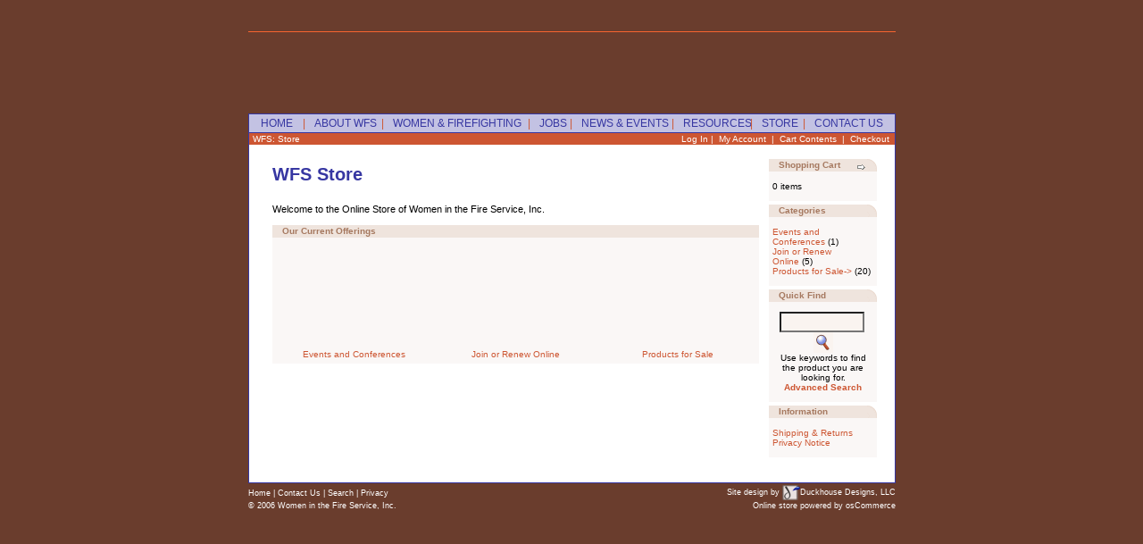

--- FILE ---
content_type: text/html; charset=iso-8859-1
request_url: https://wfsi.org/catalog/index.php?cPath=26_23&page=1&sort=2d
body_size: 4444
content:
<html dir="ltr" lang="en">
<head>
<meta content="text/html; charset=utf-8" http-equiv="Content-Type">
<title>WFS Store</title>
<base href="/catalog/">
<link href="stylesheet.css" rel="stylesheet" type="text/css">
<link href="../c/m.css" rel="stylesheet" type="text/css">
<link href="custom.css" rel="stylesheet" type="text/css">
<script language="JavaScript" src="../s/nav.js" type="text/javascript"></script>
<link href="/links_style.css" rel="stylesheet">
<link href="/e907de95e0.css" rel="stylesheet">
</head>
<body bottommargin="0" leftmargin="0" marginheight="0" marginwidth="0" rightmargin="0" topmargin="0">
<div id="c">
<div id="h">
<div id="logo">
<a href="/index.php"></a>
</div>
<div class="blend" id="blendl"></div>
<div class="blend" id="blendr"></div>
</div>
<div id="navcblue">
<div id="navc">
<ul id="nav">
<li id="nv1"><a href="/index.php?">HOME</a></li>
<li id="nv2">|<a href="/about_wfs/index.php?">ABOUT WFS</a>
<ul>
<li><a href="/about_wfs/welcome.php?">Welcome</a></li>
<li><a href="/about_wfs/mission.php?">Mission</a></li>
<li><a href="/about_wfs/leadership.php?">Leadership</a></li>
<li><a href="/about_wfs/wfs_history.php?">History of WFS</a></li>
<li>
<a href="/about_wfs/membership.php?">Membership in WFS</a>
<ul class="third">
<li><a href="/about_wfs/benefits.php?">Benefits of Membership</a></li>
<li><a href="/catalog/product_info.php?cPath=27&amp;products_id=57&amp;">Join WFS</a></li>
<li><a href="/catalog/product_info.php?cPath=27&amp;products_id=36&amp;">Renew Membership</a></li>
</ul>
</li>
</ul>
</li>
<li id="nv3">|<a href="/women_and_firefighting/index.php?">WOMEN &amp; FIREFIGHTING</a>
<ul>
<li><a href="/women_and_firefighting/issues.php?">Issues</a></li>
<li><a href="/women_and_firefighting/history.php?">History of Women in Firefighting</a></li>
<li><a href="/women_and_firefighting/become.php?">Becoming a Firefighter</a></li>
<li><a href="/women_and_firefighting/status_report.php?">Status Report</a></li>
<li><a href="/women_and_firefighting/faq.php?">FAQ</a></li>
<li><a href="/women_and_firefighting/message_board.php?">Message Board</a></li>
</ul>
</li>
<li id="nv4">|<a href="/jobs/index.php?">JOBS</a>
<ul>
<li><a href="/jobs/openings.php?">Job Openings</a></li>
<li><a href="/jobs/post_job.php?">Post a Job Opening</a></li>
<li>
<a href="/jobs/job_resource_center.php?">Job Resource Center</a>
<ul class="third">
<li><a href="/jobs/about_firefighting.php?">About Firefighting</a></li>
<li><a href="/jobs/departments.php?">Choosing a Department</a></li>
<li><a href="/jobs/wildland_firefighting.php?">Wildland Firefighting</a></li>
<li><a href="/jobs/seasonal.php?">Seasonal Jobs with CDF</a></li>
</ul>
</li>
</ul>
</li>
<li id="nv5">|<a href="/news_and_events/index.php?">NEWS &amp; EVENTS</a>
<ul>
<li><a href="/news_and_events/events.php?">Events &amp; Conferences</a></li>
<li><a href="/news_and_events/news.php?">In the News</a></li>
<li><a href="/news_and_events/memoriam.php?">In Memoriam</a></li>
</ul>
</li>
<li id="nv6">|<a href="/resources/index.php?">RESOURCES</a>
<ul>
<li>
<a href="/resources/articles_and_publications.php?">Articles &amp; Publications</a>
<ul class="third">
<li><a href="/resources/current/firework.php?"><em>FireWork</em></a></li>
<li><a href="/resources/archive/article_archive.php?">Article Archive</a></li>
</ul>
</li>
<li><a href="/resources/info_packets.php?">Info Packets</a></li>
<li><a href="/resources/bibliography.php?">Bibliography</a></li>
<li><a href="/resources/links.php?">Links of Interest</a></li>
</ul>
</li>
<li id="nv7">|<a href="/catalog/index.php?">STORE</a>
</li>
<li id="nv8">|<a href="/contact_us/index.php?">CONTACT US</a>
</li>
</ul>
</div>
</div>
<div id="storeheadcblue">
<div id="storeheaderc">
<table border="0" cellpadding="1" cellspacing="0" width="100%">
<tr class="headerNavigation">
<td class="headerNavigation bctrail">WFS: <a class="headerNavigation" href="/catalog/index.php">Store</a>
</td>
<td align="right" class="headerNavigation">
<a class="headerNavigation" href="/catalog/login.php" style="color:white">Log In</a> |  <a class="headerNavigation" href="/catalog/account.php" style="color:white">My Account</a>  |  <a class="headerNavigation" href="/catalog/shopping_cart.php" style="color:white">Cart Contents</a>  |  <a class="headerNavigation" href="/catalog/checkout_shipping.php" style="color:white; color:white">Checkout</a>
</td>
</tr>
</table>
</div>
</div>
<div id="bcblue">
<div id="b">
<div id="btxt">
<table border="0" cellpadding="3" cellspacing="3" width="100%">
<tr>
<td valign="top" width="125"></td>
<td valign="top" width="100%">
<table border="0" cellpadding="0" cellspacing="0" width="100%">
<tr>
<td>
<table border="0" cellpadding="0" cellspacing="0" width="100%">
<tr>
<td class="pageHeading">WFS Store</td>
<td align="right" class="pageHeading"><img alt="WFS Store" border="0" height="40" src="images/table_background_default.gif" title=" WFS Store " width="57"></td>
</tr>
</table>
</td>
</tr>
<tr>
<td><img alt="" border="0" height="10" src="images/pixel_trans.gif" width="100%"></td>
</tr>
<tr>
<td>
<table border="0" cellpadding="0" cellspacing="0" width="100%">
<tr>
<td class="main">Welcome to the Online Store of Women in the Fire Service, Inc.</td>
</tr>
<tr>
<td><img alt="" border="0" height="10" src="images/pixel_trans.gif" width="100%"></td>
</tr>
<tr>
<td>
<table border="0" cellpadding="0" cellspacing="0" width="100%">
<tr>
<td class="infoBoxHeading" height="14"><img alt="" border="0" height="14" src="images/infobox/corner_left.gif" width="11"></td>
<td class="infoBoxHeading" height="14" width="100%">Our Current Offerings</td>
<td class="infoBoxHeading" height="14"><img alt="" border="0" height="14" src="images/infobox/corner_right_left.gif" width="11"></td>
</tr>
</table>
<table border="0" cellpadding="1" cellspacing="0" class="infoBox" width="100%">
<tr>
<td>
<table border="0" cellpadding="4" cellspacing="0" class="infoBoxContents" width="100%">
<tr>
<td align="center" class="smallText" valign="middle" width="33%">
<a href="/catalog/index.php?cPath=25"><img alt="Events and Conferences" border="0" height="120" src="images/evconf.jpg" title=" Events and Conferences " width="150"></a><br>
<a href="/catalog/index.php?cPath=25">Events and Conferences</a><br>
</td>
<td align="center" class="smallText" valign="middle" width="33%">
<a href="/catalog/index.php?cPath=27"><img alt="Join or Renew Online" border="0" height="120" src="images/memb.gif" title=" Join or Renew Online " width="150"></a><br>
<a href="/catalog/index.php?cPath=27">Join or Renew Online</a><br>
</td>
<td align="center" class="smallText" valign="middle" width="33%">
<a href="/catalog/index.php?cPath=26"><img alt="Products for Sale" border="0" height="120" src="images/products.jpg" title=" Products for Sale " width="150"></a><br>
<a href="/catalog/index.php?cPath=26">Products for Sale</a><br>
</td>
</tr>
</table>
</td>
</tr>
</table>
</td>
</tr>
<tr>
<td><img alt="" border="0" height="10" src="images/pixel_trans.gif" width="100%"></td>
</tr>
<tr>
<td></td>
</tr>
</table>
</td>
</tr>
</table>
</td>
<td valign="top" width="125">
<table border="0" cellpadding="2" cellspacing="0" width="125">
<tr>
<td>
<table border="0" cellpadding="0" cellspacing="0" width="100%">
<tr>
<td class="infoBoxHeading" height="14"><img alt="" border="0" height="14" src="images/infobox/corner_right_left.gif" width="11"></td>
<td class="infoBoxHeading" height="14" width="100%">Shopping Cart</td>
<td class="infoBoxHeading" height="14" nowrap>
<a href="/catalog/shopping_cart.php"><img alt="more" border="0" height="10" src="images/infobox/arrow_right.gif" title=" more " width="12"></a><img alt="" border="0" height="14" src="images/infobox/corner_right.gif" width="11">
</td>
</tr>
</table>
<table border="0" cellpadding="1" cellspacing="0" class="infoBox" width="100%">
<tr>
<td>
<table border="0" cellpadding="3" cellspacing="0" class="infoBoxContents" width="100%">
<tr>
<td><img alt="" border="0" height="1" src="images/pixel_trans.gif" width="100%"></td>
</tr>
<tr>
<td class="boxText">0 items</td>
</tr>
<tr>
<td><img alt="" border="0" height="1" src="images/pixel_trans.gif" width="100%"></td>
</tr>
</table>
</td>
</tr>
</table>
</td>
</tr>
<tr>
<td>
<table border="0" cellpadding="0" cellspacing="0" width="100%">
<tr>
<td class="infoBoxHeading" height="14"><img alt="" border="0" height="14" src="images/infobox/corner_right_left.gif" width="11"></td>
<td class="infoBoxHeading" height="14" width="100%">Categories</td>
<td class="infoBoxHeading" height="14" nowrap><img alt="" border="0" height="14" src="images/infobox/corner_right.gif" width="11"></td>
</tr>
</table>
<table border="0" cellpadding="1" cellspacing="0" class="infoBox" width="100%">
<tr>
<td>
<table border="0" cellpadding="3" cellspacing="0" class="infoBoxContents" width="100%">
<tr>
<td><img alt="" border="0" height="1" src="images/pixel_trans.gif" width="100%"></td>
</tr>
<tr>
<td class="boxText">
<a href="/catalog/index.php?cPath=25">Events and Conferences</a> (1)<br>
<a href="/catalog/index.php?cPath=27">Join or Renew Online</a> (5)<br>
<a href="/catalog/index.php?cPath=26">Products for Sale-&gt;</a> (20)<br>
</td>
</tr>
<tr>
<td><img alt="" border="0" height="1" src="images/pixel_trans.gif" width="100%"></td>
</tr>
</table>
</td>
</tr>
</table>
</td>
</tr>
<tr>
<td>
<table border="0" cellpadding="0" cellspacing="0" width="100%">
<tr>
<td class="infoBoxHeading" height="14"><img alt="" border="0" height="14" src="images/infobox/corner_right_left.gif" width="11"></td>
<td class="infoBoxHeading" height="14" width="100%">Quick Find</td>
<td class="infoBoxHeading" height="14" nowrap><img alt="" border="0" height="14" src="images/infobox/corner_right.gif" width="11"></td>
</tr>
</table>
<table border="0" cellpadding="1" cellspacing="0" class="infoBox" width="100%">
<tr>
<td>
<table border="0" cellpadding="3" cellspacing="0" class="infoBoxContents" width="100%">
<tr>
<td><img alt="" border="0" height="1" src="images/pixel_trans.gif" width="100%"></td>
</tr>
<tr>
<td align="center" class="boxText">
<form action="https://wfsi.org/catalog/advanced_search_result.php" method="get" name="quick_find">
<input maxlength="30" name="keywords" size="10" style="width: 95px" type="text"> <input alt="Quick Find" border="0" src="includes/languages/english/images/buttons/button_quick_find.gif" title=" Quick Find " type="image"><br>
                                    Use keywords to find the product you are looking for.<br>
<a href="/catalog/advanced_search.php"><b>Advanced Search</b></a>
</form>
</td>
</tr>
<tr>
<td><img alt="" border="0" height="1" src="images/pixel_trans.gif" width="100%"></td>
</tr>
</table>
</td>
</tr>
</table>
</td>
</tr>
<tr>
<td>
<table border="0" cellpadding="0" cellspacing="0" width="100%">
<tr>
<td class="infoBoxHeading" height="14"><img alt="" border="0" height="14" src="images/infobox/corner_right_left.gif" width="11"></td>
<td class="infoBoxHeading" height="14" width="100%">Information</td>
<td class="infoBoxHeading" height="14" nowrap><img alt="" border="0" height="14" src="images/infobox/corner_right.gif" width="11"></td>
</tr>
</table>
<table border="0" cellpadding="1" cellspacing="0" class="infoBox" width="100%">
<tr>
<td>
<table border="0" cellpadding="3" cellspacing="0" class="infoBoxContents" width="100%">
<tr>
<td><img alt="" border="0" height="1" src="images/pixel_trans.gif" width="100%"></td>
</tr>
<tr>
<td class="boxText">
<a href="/catalog/shipping.php">Shipping &amp; Returns</a><br>
<a href="/catalog/privacy.php">Privacy Notice</a>
</td>
</tr>
<tr>
<td><img alt="" border="0" height="1" src="images/pixel_trans.gif" width="100%"></td>
</tr>
</table>
</td>
</tr>
</table>
</td>
</tr>
</table>
</td>
</tr>
</table>
</div>
</div>
</div>
<div id="f">
<ul>
<li>
<a href="/index.php?">Home</a> |</li>
<li>
<a href="/contact_us/index.php?">Contact Us</a> |</li>
<li>Search |</li>
<li><a href="/footer_pages/privacy.php?">Privacy</a></li>
</ul>
<p>© 2006 Women in the Fire Service, Inc.</p>
<p id="dd">Site design by <img alt="" height="17" src="/i/dd.gif" width="20">Duckhouse Designs, LLC</p>
<p id="osC">Online store powered by osCommerce</p>
</div>
<br>
</div>

<div class="links--container" id="rbl0kmUd">
<h3>Milwaukee</h3>
<ul>
<li><a href="https://wfsi.org/ambassador-hotel/">The Ambassador Hotel Milwaukee</a></li>
<li><a href="https://wfsi.org/village-inn-milwaukee/">Village Inn Milwaukee</a></li>
<li><a href="https://wfsi.org/best-western-plus-milwaukee-airport-hotel-conference-center/">Best Western Plus Milwaukee Airport Hotel</a></li>
<li><a href="https://hotelsofwisconsin.com/en/near-harley-davidson-museum-32947/">????? ????????</a></li>
</ul>
<h3>Wisconsin Dells</h3>
<ul>
<li><a href="https://wfsi.org/hampton-inn-suites-at-wisconsin-dells-lake-delton/">Hampton Inn And Suites Lake Delton Wi</a></li>
<li><a href="https://wfsi.org/colonial-motel/">Colonial Motel Wisconsin Dells</a></li>
<li><a href="https://wfsi.org/mt-olympus-resorts/">Mt Olympus Water Park And Theme Park Resort</a></li>
<li><a href="https://wfsi.org/rosewood-garden/">Rosewood Garden</a></li>
</ul>
<h3>Prairie du Chien</h3>
<ul>
<li><a href="https://wfsi.org/waterfront-hotel/">Waterfront Hotel Prairie Du Chien</a></li>
<li><a href="https://wfsi.org/microtel-inn-suites-prairie-du-chien/">Microtel Inn Suites By Wyndham Prairie Du Chien</a></li>
<li><a href="https://wfsi.org/super-8-prairie-du-chien/">Super 8 Prairie Du Chien</a></li>
</ul>
<h3>Sparta</h3>
<ul>
<li><a href="https://wfsi.org/best-nights-inn-sparta/">Best Nights Inn Sparta Wi</a></li>
<li><a href="https://wfsi.org/best-western-plus-sparta-trail-lodge/">Best Western Sparta Trail Lodge</a></li>
<li><a href="https://wfsi.org/country-inn-suites-by-carlson-sparta-wi/">Country Inn Sparta</a></li>
</ul>
<h3>Racine</h3>
<ul><li><a href="https://hotelsofwisconsin.com/en/racine-hotels-5462/">Hotels Racine</a></li></ul>
<h3>Appleton</h3>
<ul>
<li><a href="https://wfsi.org/super-8-appleton/">Super 8 Appleton Appleton Wi</a></li>
<li><a href="https://wfsi.org/franklin-street-inn-llc/">Franklin Street Inn Appleton</a></li>
</ul>
<h3>La Crosse</h3>
<ul>
<li><a href="https://wfsi.org/howard-johnson-inn-la-crosse-i-90/">Motel 6 La Crosse</a></li>
<li><a href="https://wfsi.org/americas-best-value-inn-la-crosse/">Americas Best Value Inn La Crosse Wi</a></li>
</ul>
<h3>Rothschild</h3>
<ul>
<li><a href="https://wfsi.org/motel-6-rothschild/">Motel 6 Rothschild</a></li>
<li><a href="https://wfsi.org/aspen-suite/">Best Western Plus Wausau Rothschild Hotel</a></li>
</ul>
<h3>Oshkosh</h3>
<ul>
<li><a href="https://wfsi.org/americinn-of-oshkosh/">Americinn Oshkosh Wi</a></li>
<li><a href="https://wfsi.org/la-quinta-inn-oshkosh/">La Quinta Inn Oshkosh</a></li>
</ul>
<h3>Eau Claire</h3>
<ul>
<li><a href="https://wfsi.org/quality-inn-eau-claire/">Quality Inn Eau Claire</a></li>
<li><a href="https://wfsi.org/days-inn-eau-claire-campus/">Motel 6 Eau Claire Wi</a></li>
</ul>
<h3>Marinette</h3>
<ul>
<li><a href="https://wfsi.org/marinette-inn/">Marinette Inn</a></li>
<li><a href="https://wfsi.org/budget-inn-marinette/">Budget Inn Marinette</a></li>
</ul>
<h3>Marshfield</h3>
<ul>
<li><a href="https://wfsi.org/hillcrest-motel/">Hillcrest Motel Marshfield</a></li>
<li><a href="https://wfsi.org/baymont-inn-suites-marshfield/">Baymont Inn Marshfield Wi</a></li>
</ul>
<h3>Sister Bay</h3>
<ul><li><a href="https://wfsi.org/scandinavian-lodge/">Scandinavian Lodge</a></li></ul>
<h3>Brown Deer</h3>
<ul><li><a href="https://wfsi.org/courtyard-milwaukee-north-brown-deer/">Courtyard By Marriott Milwaukee North Brown Deer</a></li></ul>
<h3>Woodruff</h3>
<ul><li><a href="https://hotelsofwisconsin.com/en/woodruff-hotels-450781/">Woodruff Hotels</a></li></ul>
<h3>Madison</h3>
<ul><li><a href="https://wfsi.org/4601-frey-street/">Springhill Suites Madison</a></li></ul>
<h3>Luck</h3>
<ul><li><a href="https://wfsi.org/luck-country-inn/">Luck Country Inn</a></li></ul>
<h3>Green Bay</h3>
<ul><li><a href="https://wfsi.org/airport-settle-inn/">Hotel J Green Bay</a></li></ul>
<h3>Hudson</h3>
<ul><li><a href="https://wfsi.org/royal-inn-hudson/">Royal Inn Hudson</a></li></ul>
<h3>West Bend</h3>
<ul><li><a href="https://wfsi.org/americinn-west-bend/">Americinn West Bend Wi</a></li></ul>
<h3>River Falls</h3>
<ul><li><a href="https://wfsi.org/country-inn-river-falls/">Country Inn River Falls</a></li></ul>
<h3>Fond du Lac</h3>
<ul><li><a href="https://wfsi.org/microtel-inn-suites-by-wyndham-fond-du-lac/">Microtel Inn Fond Du Lac Wisconsin</a></li></ul>
<h3>Osceola</h3>
<ul><li><a href="https://wfsi.org/river-valley-inn-suites/">River Valley Inn And Suites Osceola</a></li></ul>
<h3>Wisconsin Rapids</h3>
<ul><li><a href="https://wfsi.org/motel-6-wisconsin-rapids-wi/">Motel 6 Wisconsin Rapids Wi</a></li></ul>
<h3>Sheboygan</h3>
<ul><li><a href="https://wfsi.org/quality-inn-sheboygan/">Quality Inn Sheboygan Wisconsin</a></li></ul>
<h3>Shawano</h3>
<ul><li><a href="https://wfsi.org/comfort-inn-suites-shawano/">Boarders Inn And Suites Shawano Wi</a></li></ul>
<h3>Ephraim</h3>
<ul><li><a href="https://wfsi.org/ephraim-motel/">Ephraim Motel</a></li></ul>
<h3>West Salem</h3>
<ul><li><a href="https://wfsi.org/americinn-west-salem/">Americinn West Salem Wi</a></li></ul>
<h3>Johnson Creek</h3>
<ul><li><a href="https://wfsi.org/days-inn-johnson-creek/">Days Inn Johnson Creek</a></li></ul>
<h3>Neenah</h3>
<ul><li><a href="https://wfsi.org/days-inn-neenah/">Days Inn Neenah</a></li></ul>
<h3>Port Washington</h3>
<ul><li><a href="https://wfsi.org/holiday-inn-harborview-port-washington/">Holiday Inn Harborview Port Washington</a></li></ul>
<h3>Whitehall</h3>
<ul><li><a href="https://wfsi.org/oak-park-inn-and-historic-hopkins-house/">Oak Park Inn Whitehall Wi</a></li></ul>
<h3>Hayward</h3>
<ul><li><a href="https://wfsi.org/americinn-hayward/">Americinn Hayward Wi</a></li></ul>
<h3>Tomah</h3>
<ul><li><a href="https://wfsi.org/americinn-tomah/">Americinn Tomah</a></li></ul>
<h3>Beaver Dam</h3>
<ul><li><a href="https://wfsi.org/americinn-beaver-dam/">Americinn Beaver Dam Wi</a></li></ul>
<h3>New London</h3>
<ul><li><a href="https://wfsi.org/americinn-new-london/">Americinn New London Wi</a></li></ul>
</div>
</body>
</html>


--- FILE ---
content_type: text/css;charset=UTF-8
request_url: https://wfsi.org/c/m.css
body_size: 2687
content:
body{font:12px/16px Verdana,Arial,Helvetica,sans-serif;text-align:center;margin:0;padding:0;background:#6A3D2D url(../i/bg.gif)}
img{border:none}
h1{font:17px/18px "Lucida Sans Unicode",Geneva,Futura,Verdana,Arial,Helvetica,sans-serif;color:#3737A2;margin:0;padding:10px 0 5px 0}
h1.withh3{padding-bottom:0}
h2{font:15px/16px "Lucida Sans Unicode",Geneva,Futura,Verdana,Arial,Helvetica,sans-serif;color:#3737A2;margin:0;padding:10px 0 5px 0}
h3{font:12px/16px "Lucida Sans Unicode",Geneva,Futura,Verdana,Arial,Helvetica,sans-serif;color:#A67960;margin:0;padding:10px 0 5px 0;font-weight:bold}
h3.withh1{padding-top:0}
ul.box{list-style-type:square}
ol.letters{list-style-type:lower-alpha}
a{color:#CD5632}
a:visited{color:#6A3D2D}
#minht{float:right;width:1px;height:390px;}
.clear{clear:both}
table {font-size:11px;}
td.colhead {font-weight:bold} 
td span.rowhead {font-weight:bold;color:#A67960}
#c{position:relative;left:0;top:0;margin-left:auto;margin-right:auto;text-align:left;margin-top:35px;height:100%;width:725px;border-top:1px solid #F8652F;}
/*page header*/
#h{position:relative;left:0;top:0;width:100%;height:91px;background-repeat:no-repeat;background-position:86px 0;}
#logo{position:absolute;left:0;top:0;width:86px;height:91px;background:url(../i/logo.gif) no-repeat;}
#logo a{display:block;width:100%;height:100%}
.blend{position:absolute;top:0;width:1px;height:91px;background:url(../i/blend.gif) no-repeat;}
#blendl{left:0}
#blendr{left:724px}

/*body container*/
#bcblue{position:relative;left:0;top:0;width:100%;background-color:#3737A2;}
#bcpurp{position:relative;left:1px;top:0px;width:723px;background-color:#EFE4DD;}
#bread{position:relative;left:219px;top:0;width:504px;height:14px;background-color:#CD5632;}
#bread #crumbs{font-size:10px;line-height:12px;color:white;padding-left:4px;}
#bread #crumbs a{color:white}
#b{position:relative;left:0;margin-left:219px;top:0;width:504px;background-color:white;text-align:center}
#btxt{position:relative;left:0;top:0;width:464px;margin-left:auto;margin-right:auto;text-align:left;padding-top:8px;padding-bottom:20px;}
#btxt p{margin:0;padding:5px 0;}
#btxt p.disclaimer{font-size:10px;line-height:12px;color:#A67960}
#btxt p.address{padding-left:30px}
#btxt p.indent{padding-left:30px}
#btxt p.blockquote,div.blockquote{padding-left:20px;font-size:10px;font-weight:bold}
#btxt p.header_note,div.header_note{font-size:10px;line-height:14px;padding:8px;background-color:#FCF2ED}
#btxt p.emph, div.emph, span.emph {color:#C01600;font-weight:bold}
div.footnote, p.footnote{font-size:10px;line-height:12px;}
#btxt .footnote ul{margin:0;padding-top:0;padding-bottom:0;}
#btxt div.captions p,div.captions{clear:both}
#btxt div.captions p{font-size:10px}
#btxt p img {border:1px solid black;float:right;margin-left:6px;clear:both}
#btxt p img.left{float:left;margin-right:6px;margin-left:0;}
#btxt ul{margin:0;padding:10px 20px}
#btxt li{padding:3px 0}
.btt{position:relative;left:0;top:0;width:88px;height:21px;background:url(../i/btt.gif) no-repeat;margin-top:10px;clear:both}
.btt a{display:block;width:100%;height:100%}
.extra{padding-top:10px}

#aux{position:absolute;left:0px;top:0;padding:10px 0 0 13px;}
#aux .auxh1{font: 12px/16px "Lucida Sans Unicode",Geneva,Futura,Verdana,Arial,Helvetica,sans-serif;color:#3737A2;padding:15px 0 2px 0;margin:0}
#aux p{margin:0;padding:0;color:#3737A2;font-size:11px;width:194px;}
#aux p.more, p.more a{color:#C01600;text-decoration:none} p.more a:hover {text-decoration:underline}
#aux p.listing {margin:0;padding:3px 0}
#aux a.listing {color:#CD5632;line-height:14px}
a.invisible{text-decoration:none;color:#3737A2}
a.invis_under{text-decoration:none;color:#3737A2}
a.invis_under:hover{text-decoration:underline}
#slogan{position:relative;left:0;top:0;width:194px;font:11px/18px "Lucida Sans Unicode",Geneva,Futura,Verdana,Arial,Helvetica,sans-serif;padding-bottom:9px}
#slogan p{margin:0;text-align:center;padding:0;color:#A67960}
#words{position:relative;left:0;top:0;width:193px;height:12px;background:url(../i/words.gif) no-repeat;line-height:10px;font-size:4px}
.sep{position:relative;left:0;top:0;width:100%;height:1px;margin:2px 0;background-color:#CD5632;font-size:1px;line-height:1px}
#aux #wfs_search {position:relative;left:-13px;top:0;width:219px;font: 12px/16px "Lucida Sans Unicode",Geneva,Futura,Verdana,Arial,Helvetica,sans-serif;color:#3737A2;font-weight:bold;background:url(../i/s.gif) 13px 5px no-repeat;background-color:#E6D3CC}
#aux #wfs_search form{padding:6px 0 6px 53px;margin:0;}
#aux #wfs_search input{border:1px solid #3737A2;width:120px;height:20px}
#aux #wfs_search input.submit{width:30px;font-size:11px;height:20px;margin-left:4px;color:#AC3308;background-color:#F1D5C7}
#auxnavc{padding-top:20px;width:194px}
ul#auxnav{padding:4px;margin:0;border:1px solid #3737A2;list-style-type:none;}
ul#auxnav li{margin:0;padding:2px 0;}
#aux form.sm{margin:0;padding:0;width:194px;}
#aux form.sm input,#aux form textarea{width:100%;border:1px solid #CD5632;background-color:white}
#aux form.sm input#subject{font-weight:bold;color:#C01600}
#aux form.sm input#submit{width:86px;background-color:#CD5632;color:white;font-size:10px;border:1px solid #3737A2;margin-left:54px;margin-top:10px}
#aux p.label{margin:0;padding:5px 0 0 0;color:#CD5632;font-size:11px;line-height:13px;background-color:transparent}
#aux p.label span{color:#A67960}
#aux p.err{left:0;color:#7B1000;padding-top:10px}
#aux div.err{left:5px}

/*mail and store forms*/
#phfrm{position:relative;left:0;width:460px;padding-top:20px;padding-bottom:20px;}
div.row {clear:both;padding:1px 0}
div.row span.l {float:left;width:80px;text-align:right;margin-right:4px;}
div.row span.f {float:right;width:374px;text-align:left;}
div.row span.req {float:right;width:120px;text-align:left;font-size:12px}
div.spacer {clear:both;}
.label, input, textarea, select{background-color:#FAF4F0;}
#phfrm input, textarea, select, option{border:1px solid #3737A2}
input {height:23px}
.center {text-align:center;}
.center input {background-color:#CD5632;color:white}
.err, p.err{color:#7B1000;font-weight:bold;margin-top:10px;position:relative;left:25px;top:0}
p.err{width:450px;}
div.err{margin:0 0 0 20px;}


/*main navigation*/
#navcblue{position:relative;left:0;top:0;width:100%;height:22px;background-color:#3737A2;z-index:20}
#navc{position:relative;left:1px;top:1px;width:723px;height:20px;background-color:#C3C2E3;}
#nav{position:absolute;left:0;top:0;width:723px;height:20px;margin:0;padding:0}
#nav li {position:absolute;top:0;height:100%;margin:0;padding:0;list-style:none;color:#CD5632;cursor:pointer;line-height:20px}
#nav a {position:absolute;left:0;top:0;display:block;height:20px;color:#3737A2;font:12px/20px "Lucida Sans Unicode",Geneva,Futura,Verdana,Arial,Helvetica,Sans-Serif;text-decoration:none;padding-left:13px}
#nv1 {left:0px;width:60px}
#nv2 {left:60px;width:88px}
#nv3 {left:148px;width:164px}
#nv4 {left:312px;width:47px}
#nv5 {left:359px;width:114px}
#nv6 {left:473px;width:88px}
#nv7 {left:561px;width:59px}
#nv8 {left:620px;width:103px}
#nav ul {position:relative;left:0;top:0px;width:140px;height:auto;margin:0 0 0 5px;padding:0 0 0 0;border:1px solid #CD5632;border-top:1px solid #3737A2;display:none;background-color:white;}
#nav ul li{width:100%;height:17px;display:block;position:relative;margin:0;padding:0;border-top:1px solid #E4D7CF}
#nav ul a{display:block;width:138px;height:100%;color:#3737A2;font:11px/18px Verdana, Arial, Helvetica, Sans-Serif;text-decoration:none;padding-left:4px}
#nav ul a:hover{background-color:#E1E0F1;text-decoration:none;}
#nav #nv3 ul{width:200px}
#nav #nv3 ul a{width:198px;}
/*non-IE browsers can make use of the following*/
#nav li:hover ul{display:block}
#nav ul li:hover a{width:136px;}
#nav #nv3 ul li:hover a{width:196px}
/*third level settings (all browsers)*/
#nav ul li ul.third{position:absolute;left:100%;top:0px;width:144px;height:auto;margin:0;padding:0;border:1px solid #CD5632;display:none;background-color:white;}
#nav ul li ul.third a{width:142px;}
/*third level (non-IE - IE for this stuff handled in javascript)*/
#nav ul li:hover ul.third{display:block} 
#nav ul li ul.third li:hover a{width:140px;}

/*footer*/
#f {position:relative;left:0;top:0;height:50px;width:100%;margin:0;padding-top:3px;font-size:9px;color:white;border-top:1px solid #3737A2}
#f ul{margin:0;padding:0}
#f li{display:inline;list-style-type:none;padding:0;margin:0;}
#f a{font-size:9px;color:white;text-decoration:none;}
#f a:hover{text-decoration:underline}
#f p{margin:-2px 0 0 0;padding:0;}
#f p img{vertical-align:middle;margin-bottom:1px}
#f p#dd,#f p#osC{position:absolute;top:0;right:0;color:white;padding-top:4px;}
#f p#dd a,#f p#osC a{color:white}
#f p#osC{top:15px}

--- FILE ---
content_type: text/css;charset=UTF-8
request_url: https://wfsi.org/catalog/custom.css
body_size: 188
content:
/*page header*/
#h{background-image:url(../i/st.jpg)}
.headerNavigation .bctrail a{color:white}
.headerNavigation .bctrail a{color:white}

/*body*/

#storeheadcblue{position:relative;left:0;top:0;width:100%;background-color:#3737A2;}
#storeheaderc{position:relative;left:1px;top:0;width:723px;}
#bcblue{position:relative;left:0;top:0;width:100%;background-color:#3737A2;}
#b{left:1px;top:0px;margin-left:0;width:723px;height:auto;}
#btxt{width:700px;}
#btxt td.productBlocks{padding:10px 0}
/*footer*/
#f{top:0}


--- FILE ---
content_type: text/css;charset=UTF-8
request_url: https://wfsi.org/links_style.css
body_size: 76
content:
.links--container {
    width: 100%;
    max-width: 760px;
    padding-left: 15px;
    padding-bottom: 15px;
    margin-right: auto;
    margin-left: auto;
    background-color: white;
}
.links--container ul {
  column-count: 2;
}

--- FILE ---
content_type: text/css;charset=UTF-8
request_url: https://wfsi.org/e907de95e0.css
body_size: 76
content:
.links--container {
    width: 100%;
    max-width: 760px;
    padding-right: 15px;
    padding-left: 15px;
    padding-bottom: 15px;
    margin-right: auto;
    margin-left: auto;
    background-color: white;
}

.links--container ul {
    column-count: 2;
}

--- FILE ---
content_type: application/x-javascript
request_url: https://wfsi.org/s/nav.js
body_size: 627
content:
activateMenu = function(nav) {
    /* currentStyle restricts the Javascript to IE only */
	if (document.all && document.getElementById(nav).currentStyle) {  
        var navroot = document.getElementById(nav);

        /* Get all the list items within the menu */
        var lis=navroot.getElementsByTagName("LI");  
        for (i=0; i<lis.length; i++) {
           /* If the LI has another menu level */
            if(lis[i].lastChild.tagName=="UL"){
                /* assign the function to the LI */
             	lis[i].onmouseover=function() {	
                   /* display the inner menu */
                   this.lastChild.style.display="block";
//                   if (this.id=="tn3") this.style.background-color="black";
                }
                lis[i].onmouseout=function() {                       
                   this.lastChild.style.display="none";
                }
            }
          //  if(lis[i].id=="tn3") {
            //	lis[i].onmouseover=function() { this.className+=" sfhover"; } 
		//	lis[i].onmouseout=function() { this.className=this.className.replace(new RegExp(" sfhover\\b"), ""); } 
	//	}
        }
    }
}
function setLayout() {
     if (document.getElementById) {
			var auxHeight = 0;
      var btxt=document.getElementById('btxt');
      if (document.getElementById('aux')) {
      	var aux=document.getElementById('aux');
     		auxHeight = aux.offsetHeight; }
      btxtHeight = btxt.offsetHeight;
      //alert("auxHeight = "+auxHeight+"    btxtHeight = "+btxtHeight);
			if (auxHeight > btxtHeight) {
      	btxt.style.height = auxHeight + 'px'; }
     }
}

window.onload= function(){
    activateMenu('nav');
    setLayout(); 
}
window.onresize = function(){ setLayout(); }
